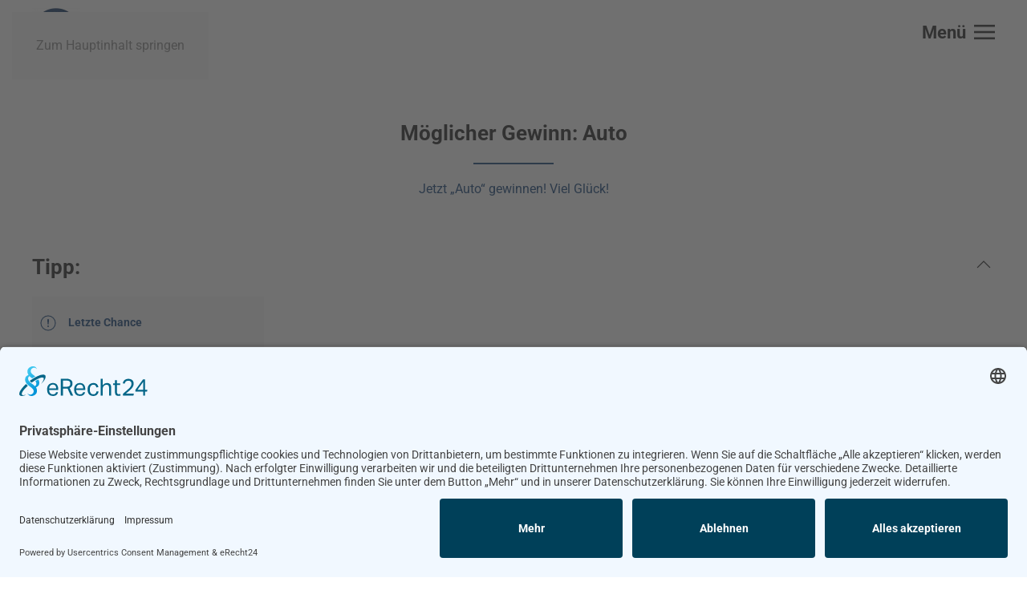

--- FILE ---
content_type: text/html; charset=UTF-8
request_url: https://gewinnspiellink.ch/gewinne/auto/
body_size: 10408
content:
<!DOCTYPE html>
<html lang="de" prefix="og: https://ogp.me/ns#">
<head>
<meta charset="UTF-8">
<meta name="viewport" content="width=device-width, initial-scale=1">
<link rel="icon" href="/wp-content/uploads/2023/03/favicon-96x96-1.png" sizes="any">
<link rel="apple-touch-icon" href="/wp-content/uploads/2023/03/apple-icon-180x180-1.png">
<!-- Suchmaschinen-Optimierung durch Rank Math PRO - https://rankmath.com/ -->
<title>Auto Archives - Gewinnspiele Schweiz</title>
<meta name="description" content="Auto gewinnen"/>
<meta name="robots" content="follow, index, max-snippet:-1, max-video-preview:-1, max-image-preview:large"/>
<link rel="canonical" href="https://gewinnspiellink.ch/gewinne/auto/" />
<meta property="og:locale" content="de_DE" />
<meta property="og:type" content="article" />
<meta property="og:title" content="Auto Archives - Gewinnspiele Schweiz" />
<meta property="og:description" content="Auto gewinnen" />
<meta property="og:url" content="https://gewinnspiellink.ch/gewinne/auto/" />
<meta property="og:site_name" content="GewinnspielLink Schweiz" />
<meta property="article:publisher" content="https://www.facebook.com/gewinnspielelink.ch/" />
<meta property="fb:app_id" content="1463495837525044" />
<meta property="og:image" content="https://gewinnspiellink.ch/wp-content/uploads/2024/06/gewinnspiele_schweiz-1024x512.png" />
<meta property="og:image:secure_url" content="https://gewinnspiellink.ch/wp-content/uploads/2024/06/gewinnspiele_schweiz-1024x512.png" />
<meta property="og:image:width" content="1024" />
<meta property="og:image:height" content="512" />
<meta property="og:image:alt" content="Gewinnspiele Schweiz" />
<meta property="og:image:type" content="image/png" />
<meta name="twitter:card" content="summary_large_image" />
<meta name="twitter:title" content="Auto Archives - Gewinnspiele Schweiz" />
<meta name="twitter:description" content="Auto gewinnen" />
<meta name="twitter:site" content="@GewinnspieleLCH" />
<meta name="twitter:image" content="https://gewinnspiellink.ch/wp-content/uploads/2024/06/gewinnspiele_schweiz-1024x512.png" />
<script type="application/ld+json" class="rank-math-schema-pro">{"@context":"https://schema.org","@graph":[{"@type":"Organization","@id":"https://gewinnspiellink.ch/#organization","name":"GewinnspielLink Schweiz","url":"https://gewinnspiellink.ch","sameAs":["https://www.facebook.com/gewinnspielelink.ch/","https://twitter.com/GewinnspieleLCH"],"email":"info@gewinnspiellink.ch","logo":{"@type":"ImageObject","@id":"https://gewinnspiellink.ch/#logo","url":"https://gewinnspiellink.ch/wp-content/uploads/2023/03/cropped-CH_1024_transparent.png","contentUrl":"https://gewinnspiellink.ch/wp-content/uploads/2023/03/cropped-CH_1024_transparent.png","caption":"GewinnspielLink Schweiz","inLanguage":"de","width":"512","height":"512"},"contactPoint":[{"@type":"ContactPoint","telephone":"+43-680-2153464","contactType":"customer support"}],"description":"Gewinnspiele Schweiz | Aktuelle Gewinnspiele, Wettbewerbe und Verlosungen zum Mitmachen."},{"@type":"WebSite","@id":"https://gewinnspiellink.ch/#website","url":"https://gewinnspiellink.ch","name":"GewinnspielLink Schweiz","alternateName":"Gewinnspiele Schweiz","publisher":{"@id":"https://gewinnspiellink.ch/#organization"},"inLanguage":"de"},{"@type":"CollectionPage","@id":"https://gewinnspiellink.ch/gewinne/auto/#webpage","url":"https://gewinnspiellink.ch/gewinne/auto/","name":"Auto Archives - Gewinnspiele Schweiz","isPartOf":{"@id":"https://gewinnspiellink.ch/#website"},"inLanguage":"de"}]}</script>
<!-- /Rank Math WordPress SEO Plugin -->
<!-- <link rel='stylesheet' id='wp-block-library-css' href='https://gewinnspiellink.ch/wp-includes/css/dist/block-library/style.min.css?ver=43086241322110024ee329cd90d7af39' media='all' /> -->
<link rel="stylesheet" type="text/css" href="//gewinnspiellink.ch/wp-content/cache/wpfc-minified/14sjq01k/fup3d.css" media="all"/>
<style id='classic-theme-styles-inline-css'>
/*! This file is auto-generated */
.wp-block-button__link{color:#fff;background-color:#32373c;border-radius:9999px;box-shadow:none;text-decoration:none;padding:calc(.667em + 2px) calc(1.333em + 2px);font-size:1.125em}.wp-block-file__button{background:#32373c;color:#fff;text-decoration:none}
</style>
<style id='global-styles-inline-css'>
:root{--wp--preset--aspect-ratio--square: 1;--wp--preset--aspect-ratio--4-3: 4/3;--wp--preset--aspect-ratio--3-4: 3/4;--wp--preset--aspect-ratio--3-2: 3/2;--wp--preset--aspect-ratio--2-3: 2/3;--wp--preset--aspect-ratio--16-9: 16/9;--wp--preset--aspect-ratio--9-16: 9/16;--wp--preset--color--black: #000000;--wp--preset--color--cyan-bluish-gray: #abb8c3;--wp--preset--color--white: #ffffff;--wp--preset--color--pale-pink: #f78da7;--wp--preset--color--vivid-red: #cf2e2e;--wp--preset--color--luminous-vivid-orange: #ff6900;--wp--preset--color--luminous-vivid-amber: #fcb900;--wp--preset--color--light-green-cyan: #7bdcb5;--wp--preset--color--vivid-green-cyan: #00d084;--wp--preset--color--pale-cyan-blue: #8ed1fc;--wp--preset--color--vivid-cyan-blue: #0693e3;--wp--preset--color--vivid-purple: #9b51e0;--wp--preset--gradient--vivid-cyan-blue-to-vivid-purple: linear-gradient(135deg,rgba(6,147,227,1) 0%,rgb(155,81,224) 100%);--wp--preset--gradient--light-green-cyan-to-vivid-green-cyan: linear-gradient(135deg,rgb(122,220,180) 0%,rgb(0,208,130) 100%);--wp--preset--gradient--luminous-vivid-amber-to-luminous-vivid-orange: linear-gradient(135deg,rgba(252,185,0,1) 0%,rgba(255,105,0,1) 100%);--wp--preset--gradient--luminous-vivid-orange-to-vivid-red: linear-gradient(135deg,rgba(255,105,0,1) 0%,rgb(207,46,46) 100%);--wp--preset--gradient--very-light-gray-to-cyan-bluish-gray: linear-gradient(135deg,rgb(238,238,238) 0%,rgb(169,184,195) 100%);--wp--preset--gradient--cool-to-warm-spectrum: linear-gradient(135deg,rgb(74,234,220) 0%,rgb(151,120,209) 20%,rgb(207,42,186) 40%,rgb(238,44,130) 60%,rgb(251,105,98) 80%,rgb(254,248,76) 100%);--wp--preset--gradient--blush-light-purple: linear-gradient(135deg,rgb(255,206,236) 0%,rgb(152,150,240) 100%);--wp--preset--gradient--blush-bordeaux: linear-gradient(135deg,rgb(254,205,165) 0%,rgb(254,45,45) 50%,rgb(107,0,62) 100%);--wp--preset--gradient--luminous-dusk: linear-gradient(135deg,rgb(255,203,112) 0%,rgb(199,81,192) 50%,rgb(65,88,208) 100%);--wp--preset--gradient--pale-ocean: linear-gradient(135deg,rgb(255,245,203) 0%,rgb(182,227,212) 50%,rgb(51,167,181) 100%);--wp--preset--gradient--electric-grass: linear-gradient(135deg,rgb(202,248,128) 0%,rgb(113,206,126) 100%);--wp--preset--gradient--midnight: linear-gradient(135deg,rgb(2,3,129) 0%,rgb(40,116,252) 100%);--wp--preset--font-size--small: 13px;--wp--preset--font-size--medium: 20px;--wp--preset--font-size--large: 36px;--wp--preset--font-size--x-large: 42px;--wp--preset--spacing--20: 0.44rem;--wp--preset--spacing--30: 0.67rem;--wp--preset--spacing--40: 1rem;--wp--preset--spacing--50: 1.5rem;--wp--preset--spacing--60: 2.25rem;--wp--preset--spacing--70: 3.38rem;--wp--preset--spacing--80: 5.06rem;--wp--preset--shadow--natural: 6px 6px 9px rgba(0, 0, 0, 0.2);--wp--preset--shadow--deep: 12px 12px 50px rgba(0, 0, 0, 0.4);--wp--preset--shadow--sharp: 6px 6px 0px rgba(0, 0, 0, 0.2);--wp--preset--shadow--outlined: 6px 6px 0px -3px rgba(255, 255, 255, 1), 6px 6px rgba(0, 0, 0, 1);--wp--preset--shadow--crisp: 6px 6px 0px rgba(0, 0, 0, 1);}:where(.is-layout-flex){gap: 0.5em;}:where(.is-layout-grid){gap: 0.5em;}body .is-layout-flex{display: flex;}.is-layout-flex{flex-wrap: wrap;align-items: center;}.is-layout-flex > :is(*, div){margin: 0;}body .is-layout-grid{display: grid;}.is-layout-grid > :is(*, div){margin: 0;}:where(.wp-block-columns.is-layout-flex){gap: 2em;}:where(.wp-block-columns.is-layout-grid){gap: 2em;}:where(.wp-block-post-template.is-layout-flex){gap: 1.25em;}:where(.wp-block-post-template.is-layout-grid){gap: 1.25em;}.has-black-color{color: var(--wp--preset--color--black) !important;}.has-cyan-bluish-gray-color{color: var(--wp--preset--color--cyan-bluish-gray) !important;}.has-white-color{color: var(--wp--preset--color--white) !important;}.has-pale-pink-color{color: var(--wp--preset--color--pale-pink) !important;}.has-vivid-red-color{color: var(--wp--preset--color--vivid-red) !important;}.has-luminous-vivid-orange-color{color: var(--wp--preset--color--luminous-vivid-orange) !important;}.has-luminous-vivid-amber-color{color: var(--wp--preset--color--luminous-vivid-amber) !important;}.has-light-green-cyan-color{color: var(--wp--preset--color--light-green-cyan) !important;}.has-vivid-green-cyan-color{color: var(--wp--preset--color--vivid-green-cyan) !important;}.has-pale-cyan-blue-color{color: var(--wp--preset--color--pale-cyan-blue) !important;}.has-vivid-cyan-blue-color{color: var(--wp--preset--color--vivid-cyan-blue) !important;}.has-vivid-purple-color{color: var(--wp--preset--color--vivid-purple) !important;}.has-black-background-color{background-color: var(--wp--preset--color--black) !important;}.has-cyan-bluish-gray-background-color{background-color: var(--wp--preset--color--cyan-bluish-gray) !important;}.has-white-background-color{background-color: var(--wp--preset--color--white) !important;}.has-pale-pink-background-color{background-color: var(--wp--preset--color--pale-pink) !important;}.has-vivid-red-background-color{background-color: var(--wp--preset--color--vivid-red) !important;}.has-luminous-vivid-orange-background-color{background-color: var(--wp--preset--color--luminous-vivid-orange) !important;}.has-luminous-vivid-amber-background-color{background-color: var(--wp--preset--color--luminous-vivid-amber) !important;}.has-light-green-cyan-background-color{background-color: var(--wp--preset--color--light-green-cyan) !important;}.has-vivid-green-cyan-background-color{background-color: var(--wp--preset--color--vivid-green-cyan) !important;}.has-pale-cyan-blue-background-color{background-color: var(--wp--preset--color--pale-cyan-blue) !important;}.has-vivid-cyan-blue-background-color{background-color: var(--wp--preset--color--vivid-cyan-blue) !important;}.has-vivid-purple-background-color{background-color: var(--wp--preset--color--vivid-purple) !important;}.has-black-border-color{border-color: var(--wp--preset--color--black) !important;}.has-cyan-bluish-gray-border-color{border-color: var(--wp--preset--color--cyan-bluish-gray) !important;}.has-white-border-color{border-color: var(--wp--preset--color--white) !important;}.has-pale-pink-border-color{border-color: var(--wp--preset--color--pale-pink) !important;}.has-vivid-red-border-color{border-color: var(--wp--preset--color--vivid-red) !important;}.has-luminous-vivid-orange-border-color{border-color: var(--wp--preset--color--luminous-vivid-orange) !important;}.has-luminous-vivid-amber-border-color{border-color: var(--wp--preset--color--luminous-vivid-amber) !important;}.has-light-green-cyan-border-color{border-color: var(--wp--preset--color--light-green-cyan) !important;}.has-vivid-green-cyan-border-color{border-color: var(--wp--preset--color--vivid-green-cyan) !important;}.has-pale-cyan-blue-border-color{border-color: var(--wp--preset--color--pale-cyan-blue) !important;}.has-vivid-cyan-blue-border-color{border-color: var(--wp--preset--color--vivid-cyan-blue) !important;}.has-vivid-purple-border-color{border-color: var(--wp--preset--color--vivid-purple) !important;}.has-vivid-cyan-blue-to-vivid-purple-gradient-background{background: var(--wp--preset--gradient--vivid-cyan-blue-to-vivid-purple) !important;}.has-light-green-cyan-to-vivid-green-cyan-gradient-background{background: var(--wp--preset--gradient--light-green-cyan-to-vivid-green-cyan) !important;}.has-luminous-vivid-amber-to-luminous-vivid-orange-gradient-background{background: var(--wp--preset--gradient--luminous-vivid-amber-to-luminous-vivid-orange) !important;}.has-luminous-vivid-orange-to-vivid-red-gradient-background{background: var(--wp--preset--gradient--luminous-vivid-orange-to-vivid-red) !important;}.has-very-light-gray-to-cyan-bluish-gray-gradient-background{background: var(--wp--preset--gradient--very-light-gray-to-cyan-bluish-gray) !important;}.has-cool-to-warm-spectrum-gradient-background{background: var(--wp--preset--gradient--cool-to-warm-spectrum) !important;}.has-blush-light-purple-gradient-background{background: var(--wp--preset--gradient--blush-light-purple) !important;}.has-blush-bordeaux-gradient-background{background: var(--wp--preset--gradient--blush-bordeaux) !important;}.has-luminous-dusk-gradient-background{background: var(--wp--preset--gradient--luminous-dusk) !important;}.has-pale-ocean-gradient-background{background: var(--wp--preset--gradient--pale-ocean) !important;}.has-electric-grass-gradient-background{background: var(--wp--preset--gradient--electric-grass) !important;}.has-midnight-gradient-background{background: var(--wp--preset--gradient--midnight) !important;}.has-small-font-size{font-size: var(--wp--preset--font-size--small) !important;}.has-medium-font-size{font-size: var(--wp--preset--font-size--medium) !important;}.has-large-font-size{font-size: var(--wp--preset--font-size--large) !important;}.has-x-large-font-size{font-size: var(--wp--preset--font-size--x-large) !important;}
:where(.wp-block-post-template.is-layout-flex){gap: 1.25em;}:where(.wp-block-post-template.is-layout-grid){gap: 1.25em;}
:where(.wp-block-columns.is-layout-flex){gap: 2em;}:where(.wp-block-columns.is-layout-grid){gap: 2em;}
:root :where(.wp-block-pullquote){font-size: 1.5em;line-height: 1.6;}
</style>
<!-- <link rel='stylesheet' id='authors-list-css-css' href='https://gewinnspiellink.ch/wp-content/plugins/authors-list/backend/assets/css/front.css?ver=2.0.6.1' media='all' /> -->
<!-- <link rel='stylesheet' id='jquery-ui-css-css' href='https://gewinnspiellink.ch/wp-content/plugins/authors-list/backend/assets/css/jquery-ui.css?ver=2.0.6.1' media='all' /> -->
<!-- <link rel='stylesheet' id='usp-css' href='https://gewinnspiellink.ch/wp-content/plugins/usp-pro/css/usp-pro.css?ver=4.6' media='all' /> -->
<!-- <link href="https://gewinnspiellink.ch/wp-content/themes/yootheme/css/theme.1.css?ver=1762943592" rel="stylesheet"> -->
<link rel="stylesheet" type="text/css" href="//gewinnspiellink.ch/wp-content/cache/wpfc-minified/mmou475o/fup3d.css" media="all"/>
<script src="https://gewinnspiellink.ch/wp-includes/js/jquery/jquery.min.js?ver=3.7.1" id="jquery-core-js"></script>
<script src="https://gewinnspiellink.ch/wp-includes/js/jquery/jquery-migrate.min.js?ver=3.4.1" id="jquery-migrate-js"></script>
<script id="usp-js-before">
usp_pro_submit_button = 1; usp_pro_success_form = 0;
</script>
<script src="https://gewinnspiellink.ch/wp-content/plugins/usp-pro/js/usp-pro.js?ver=4.6" id="usp-js"></script>
<script src="https://gewinnspiellink.ch/wp-content/plugins/usp-pro/js/parsley.min.js?ver=4.6" id="parsley-js"></script>
<link rel="https://api.w.org/" href="https://gewinnspiellink.ch/wp-json/" /><link rel="alternate" title="JSON" type="application/json" href="https://gewinnspiellink.ch/wp-json/wp/v2/gewinne/66" /><link rel="EditURI" type="application/rsd+xml" title="RSD" href="https://gewinnspiellink.ch/xmlrpc.php?rsd" />
<!-- HFCM by 99 Robots - Snippet # 1: Datenschutz und Google -->
<!-- Datenschutz und Google -->
<link rel="preconnect" href="//app.eu.usercentrics.eu">
<link rel="preconnect" href="//api.eu.usercentrics.eu">
<link rel="preconnect" href="//sdp.eu.usercentrics.eu">
<link rel="preload" href="//app.eu.usercentrics.eu/browser-ui/latest/loader.js" as="script">
<link rel="preload" href="//sdp.eu.usercentrics.eu/latest/uc-block.bundle.js" as="script">
<script id="usercentrics-cmp" async data-eu-mode="true" data-settings-id="HnG-LmusV" src="https://app.eu.usercentrics.eu/browser-ui/latest/loader.js"></script>
<script type="application/javascript" src="https://sdp.eu.usercentrics.eu/latest/uc-block.bundle.js"></script>
<script type="text/plain" data-usercentrics="Google Adsense" async src="https://pagead2.googlesyndication.com/pagead/js/adsbygoogle.js?client=ca-pub-0340047833824931"
crossorigin="anonymous"></script>
<!-- / Datenschutz -->
<!-- /end HFCM by 99 Robots -->
<!-- HFCM by 99 Robots - Snippet # 2: GewinnspielLink Icon -->
<!-- GewinnspielLink Icon -->
<link rel="apple-touch-icon" sizes="57x57" href="/apple-icon-57x57.png">
<link rel="apple-touch-icon" sizes="60x60" href="/apple-icon-60x60.png">
<link rel="apple-touch-icon" sizes="72x72" href="/apple-icon-72x72.png">
<link rel="apple-touch-icon" sizes="76x76" href="/apple-icon-76x76.png">
<link rel="apple-touch-icon" sizes="114x114" href="/apple-icon-114x114.png">
<link rel="apple-touch-icon" sizes="120x120" href="/apple-icon-120x120.png">
<link rel="apple-touch-icon" sizes="144x144" href="/apple-icon-144x144.png">
<link rel="apple-touch-icon" sizes="152x152" href="/apple-icon-152x152.png">
<link rel="apple-touch-icon" sizes="180x180" href="/apple-icon-180x180.png">
<link rel="icon" type="image/png" sizes="192x192"  href="/android-icon-192x192.png">
<link rel="icon" type="image/png" sizes="32x32" href="/favicon-32x32.png">
<link rel="icon" type="image/png" sizes="96x96" href="/favicon-96x96.png">
<link rel="icon" type="image/png" sizes="16x16" href="/favicon-16x16.png">
<link rel="manifest" href="/manifest.json">
<meta name="msapplication-TileColor" content="#ffffff">
<meta name="msapplication-TileImage" content="/ms-icon-144x144.png">
<meta name="theme-color" content="#ffffff">
<!-- / GewinnspielLink Icon -->
<!-- /end HFCM by 99 Robots -->
<script src="https://gewinnspiellink.ch/wp-content/themes/yootheme/vendor/assets/uikit/dist/js/uikit.min.js?ver=4.5.32"></script>
<script src="https://gewinnspiellink.ch/wp-content/themes/yootheme/vendor/assets/uikit/dist/js/uikit-icons.min.js?ver=4.5.32"></script>
<script src="https://gewinnspiellink.ch/wp-content/themes/yootheme/js/theme.js?ver=4.5.32"></script>
<script>window.yootheme ||= {}; var $theme = yootheme.theme = {"i18n":{"close":{"label":"Schlie\u00dfen","0":"yootheme"},"totop":{"label":"Back to top","0":"yootheme"},"marker":{"label":"Open","0":"yootheme"},"navbarToggleIcon":{"label":"Men\u00fc \u00f6ffnen","0":"yootheme"},"paginationPrevious":{"label":"Vorherige Seite","0":"yootheme"},"paginationNext":{"label":"N\u00e4chste Seite","0":"yootheme"},"searchIcon":{"toggle":"Open Search","submit":"Suche starten"},"slider":{"next":"N\u00e4chstes Bild","previous":"Vorheriges Bild","slideX":"Bild %s","slideLabel":"%s von %s"},"slideshow":{"next":"N\u00e4chstes Bild","previous":"Vorheriges Bild","slideX":"Bild %s","slideLabel":"%s von %s"},"lightboxPanel":{"next":"N\u00e4chstes Bild","previous":"Vorheriges Bild","slideLabel":"%s von %s","close":"Schlie\u00dfen"}}};</script>
<link rel="icon" href="https://gewinnspiellink.ch/wp-content/uploads/2023/03/cropped-CH_1024_transparent-32x32.png" sizes="32x32" />
<link rel="icon" href="https://gewinnspiellink.ch/wp-content/uploads/2023/03/cropped-CH_1024_transparent-192x192.png" sizes="192x192" />
<link rel="apple-touch-icon" href="https://gewinnspiellink.ch/wp-content/uploads/2023/03/cropped-CH_1024_transparent-180x180.png" />
<meta name="msapplication-TileImage" content="https://gewinnspiellink.ch/wp-content/uploads/2023/03/cropped-CH_1024_transparent-270x270.png" />
<style id="wp-custom-css">
.tm-header-mobile .uk-sticky-fixed {
top: 0 !important;
}
.tm-header-mobile .uk-logo {
max-width: 180px;
}		</style>
</head>
<body class="archive tax-gewinne term-auto term-66 wp-theme-yootheme wp-child-theme-yootheme-commune ">
<div class="uk-hidden-visually uk-notification uk-notification-top-left uk-width-auto">
<div class="uk-notification-message">
<a href="#tm-main" class="uk-link-reset">Zum Hauptinhalt springen</a>
</div>
</div>
<div class="tm-page-container uk-clearfix">
<div class="tm-page">
<header class="tm-header-mobile uk-hidden@m">
<div class="uk-navbar-container">
<div class="uk-container uk-container-expand">
<nav class="uk-navbar" uk-navbar="{&quot;align&quot;:&quot;left&quot;,&quot;container&quot;:&quot;.tm-header-mobile&quot;,&quot;boundary&quot;:&quot;.tm-header-mobile .uk-navbar-container&quot;}">
<div class="uk-navbar-left ">
<a href="https://gewinnspiellink.ch/" aria-label="Zurück zur Startseite" class="uk-logo uk-navbar-item">
<picture>
<source type="image/webp" srcset="/wp-content/themes/yootheme/cache/47/CH_1024_klee_transparent-474d0a20.webp 60w, /wp-content/themes/yootheme/cache/f8/CH_1024_klee_transparent-f8e48611.webp 120w" sizes="(min-width: 60px) 60px">
<img alt="Gewinnspielespiele Schweiz" loading="eager" src="/wp-content/themes/yootheme/cache/c9/CH_1024_klee_transparent-c9e5629b.png" width="60" height="60">
</picture></a>                        
</div>
<div class="uk-navbar-right">
<a uk-toggle href="#tm-dialog-mobile" class="uk-navbar-toggle uk-navbar-toggle-animate">
<div uk-navbar-toggle-icon></div>
</a>                        
</div>
</nav>
</div>
</div>
<div id="tm-dialog-mobile" class="uk-dropbar uk-dropbar-top" uk-drop="{&quot;clsDrop&quot;:&quot;uk-dropbar&quot;,&quot;flip&quot;:&quot;false&quot;,&quot;container&quot;:&quot;.tm-header-mobile&quot;,&quot;target-y&quot;:&quot;.tm-header-mobile .uk-navbar-container&quot;,&quot;mode&quot;:&quot;click&quot;,&quot;target-x&quot;:&quot;.tm-header-mobile .uk-navbar-container&quot;,&quot;stretch&quot;:true,&quot;pos&quot;:&quot;bottom-left&quot;,&quot;bgScroll&quot;:&quot;false&quot;,&quot;animation&quot;:&quot;reveal-top&quot;,&quot;animateOut&quot;:true,&quot;duration&quot;:300,&quot;toggle&quot;:&quot;false&quot;}">
<div class="tm-height-min-1-1 uk-flex uk-flex-column">
<div class="uk-margin-auto-bottom">
<div class="uk-grid uk-child-width-1-1" uk-grid>    <div>
<div class="uk-panel widget widget_nav_menu" id="nav_menu-3">
<ul class="uk-nav uk-nav-primary uk-nav- uk-nav-divider uk-nav-accordion" uk-nav="targets: &gt; .js-accordion" uk-scrollspy-nav="closest: li; scroll: true;">
<li class="menu-item menu-item-type-post_type menu-item-object-page menu-item-home"><a href="https://gewinnspiellink.ch/" title="Gewinnspiele Schweiz">Gewinnspiele Schweiz</a></li>
<li class="menu-item menu-item-type-custom menu-item-object-custom menu-item-has-children js-accordion uk-parent"><a href>Gewinnspiele <span uk-nav-parent-icon></span></a>
<ul class="uk-nav-sub">
<li class="menu-item menu-item-type-taxonomy menu-item-object-category"><a href="https://gewinnspiellink.ch/aktive-gewinnspiele/">Aktive Gewinnspiele</a></li>
<li class="menu-item menu-item-type-post_type menu-item-object-page"><a href="https://gewinnspiellink.ch/letzte-chance/">Letzte Chance <span class="mr-red-badge">Rasch mitmachen</span></a></li>
<li class="menu-item menu-item-type-taxonomy menu-item-object-category"><a href="https://gewinnspiellink.ch/beendete-gewinnspiele/">Beendete Gewinnspiele</a></li></ul></li>
<li class="menu-item menu-item-type-custom menu-item-object-custom menu-item-has-children js-accordion uk-parent"><a href>Gewinnspiel-Art <span uk-nav-parent-icon></span></a>
<ul class="uk-nav-sub">
<li class="menu-item menu-item-type-taxonomy menu-item-object-category"><a href="https://gewinnspiellink.ch/homepage-gewinnspiele/">Homepage-Gewinnspiele <span class="mr-blue-badge">TOP</span></a></li>
<li class="menu-item menu-item-type-taxonomy menu-item-object-category"><a href="https://gewinnspiellink.ch/facebook-gewinnspiele/">Facebook-Gewinnspiele</a></li>
<li class="menu-item menu-item-type-taxonomy menu-item-object-category"><a href="https://gewinnspiellink.ch/instagram-gewinnspiele/">Instagram-Gewinnspiele</a></li>
<li class="menu-item menu-item-type-taxonomy menu-item-object-category"><a href="https://gewinnspiellink.ch/pinterest-gewinnspiele/">Pinterest-Gewinnspiele</a></li>
<li class="menu-item menu-item-type-taxonomy menu-item-object-category"><a href="https://gewinnspiellink.ch/youtube-gewinnspiele/">YouTube-Gewinnspiele</a></li>
<li class="menu-item menu-item-type-taxonomy menu-item-object-category"><a href="https://gewinnspiellink.ch/newsletter-gewinnspiele/">Newsletter-Gewinnspiele</a></li>
<li class="menu-item menu-item-type-taxonomy menu-item-object-category"><a href="https://gewinnspiellink.ch/postkarten-gewinnspiele/">Postkarten-Gewinnspiele</a></li>
<li class="menu-item menu-item-type-post_type menu-item-object-page"><a href="https://gewinnspiellink.ch/gewinnspiel-art/" title="Alle Gewinnspiel-Arten anzeigen">Alle Gewinnspiel-Arten anzeigen</a></li></ul></li>
<li class="menu-item menu-item-type-custom menu-item-object-custom menu-item-has-children js-accordion uk-parent"><a href>Gewinnspiel-Thema <span uk-nav-parent-icon></span></a>
<ul class="uk-nav-sub">
<li class="menu-item menu-item-type-taxonomy menu-item-object-gewinnspiel-thema"><a href="https://gewinnspiellink.ch/gewinnspiel-thema/valentinstags-gewinnspiele/">Valentinstags-Gewinnspiele</a></li>
<li class="menu-item menu-item-type-taxonomy menu-item-object-gewinnspiel-thema"><a href="https://gewinnspiellink.ch/gewinnspiel-thema/fruehlings-gewinnspiele/">Frühlings-Gewinnspiele</a></li>
<li class="menu-item menu-item-type-taxonomy menu-item-object-gewinnspiel-thema"><a href="https://gewinnspiellink.ch/gewinnspiel-thema/oster-gewinnspiele/">Oster-Gewinnspiele  <span class="mr-red-badge">NEU</span></a></li>
<li class="menu-item menu-item-type-taxonomy menu-item-object-gewinnspiel-thema"><a href="https://gewinnspiellink.ch/gewinnspiel-thema/muttertags-gewinnspiele/">Muttertags-Gewinnspiele</a></li>
<li class="menu-item menu-item-type-taxonomy menu-item-object-gewinnspiel-thema"><a href="https://gewinnspiellink.ch/gewinnspiel-thema/fussball-gewinnspiele/">Fußball-Gewinnspiele</a></li>
<li class="menu-item menu-item-type-taxonomy menu-item-object-gewinnspiel-thema"><a href="https://gewinnspiellink.ch/gewinnspiel-thema/halloween-gewinnspiele/">Halloween-Gewinnspiele</a></li>
<li class="menu-item menu-item-type-taxonomy menu-item-object-gewinnspiel-thema"><a href="https://gewinnspiellink.ch/gewinnspiel-thema/adventskalender-gewinnspiele/">Adventskalender-Gewinnspiele</a></li>
<li class="menu-item menu-item-type-taxonomy menu-item-object-gewinnspiel-thema"><a href="https://gewinnspiellink.ch/gewinnspiel-thema/weihnachts-gewinnspiele/">Weihnachts-Gewinnspiele</a></li>
<li class="menu-item menu-item-type-post_type menu-item-object-page"><a href="https://gewinnspiellink.ch/gewinnspiel-thema/" title="Alle Gewinnspiel-Themen anzeigen">Alle Gewinnspiel-Themen anzeigen</a></li></ul></li>
<li class="menu-item menu-item-type-custom menu-item-object-custom menu-item-has-children js-accordion uk-parent"><a href>Gewinnspiel-Veranstalter <span class="mr-blue-badge">DEMNÄCHST</span> <span uk-nav-parent-icon></span></a>
<ul class="uk-nav-sub">
<li class="menu-item menu-item-type-post_type menu-item-object-page"><a href="https://gewinnspiellink.ch/veranstalter/" title="Alle Gewinnspiel-Veranstalter zeigen">Alle Gewinnspiel-Veranstalter zeigen</a></li></ul></li>
<li class="menu-item menu-item-type-custom menu-item-object-custom menu-item-has-children js-accordion uk-parent"><a href>Mögliche Gewinne <span uk-nav-parent-icon></span></a>
<ul class="uk-nav-sub">
<li class="menu-item menu-item-type-post_type menu-item-object-page"><a href="https://gewinnspiellink.ch/auto-gewinnspiele/">Auto Gewinnspiele</a></li>
<li class="menu-item menu-item-type-post_type menu-item-object-page"><a href="https://gewinnspiellink.ch/bargeld-gewinnspiele/">Bargeld Gewinnspiele</a></li>
<li class="menu-item menu-item-type-post_type menu-item-object-page"><a href="https://gewinnspiellink.ch/gutschein-gewinnspiele/">Gutschein Gewinnspiele</a></li>
<li class="menu-item menu-item-type-post_type menu-item-object-page"><a href="https://gewinnspiellink.ch/haus-gewinnspiele/">Haus Gewinnspiele</a></li>
<li class="menu-item menu-item-type-post_type menu-item-object-page"><a href="https://gewinnspiellink.ch/reise-gewinnspiele/">Reise Gewinnspiele</a></li>
<li class="menu-item menu-item-type-post_type menu-item-object-page"><a href="https://gewinnspiellink.ch/schmuck-gewinnspiele/">Schmuck Gewinnspiele</a></li>
<li class="menu-item menu-item-type-post_type menu-item-object-page"><a href="https://gewinnspiellink.ch/technik-gewinnspiele/">Technik Gewinnspiele</a></li>
<li class="menu-item menu-item-type-post_type menu-item-object-page"><a href="https://gewinnspiellink.ch/gewinne/" title="Alle möglichen Gewinne zeigen">Alle möglichen Gewinne zeigen</a></li></ul></li>
<li class="menu-item menu-item-type-custom menu-item-object-custom menu-item-has-children js-accordion uk-parent"><a href>Info & FAQ <span uk-nav-parent-icon></span></a>
<ul class="uk-nav-sub">
<li class="menu-item menu-item-type-post_type menu-item-object-page"><a href="https://gewinnspiellink.ch/impressum/">Impressum</a></li>
<li class="menu-item menu-item-type-post_type menu-item-object-page menu-item-privacy-policy"><a href="https://gewinnspiellink.ch/datenschutz/">Datenschutz</a></li>
<li class="menu-item menu-item-type-post_type menu-item-object-page"><a href="https://gewinnspiellink.ch/agb/">AGB</a></li>
<li class="menu-item menu-item-type-post_type menu-item-object-page"><a href="https://gewinnspiellink.ch/faq/">FAQ</a></li>
<li class="menu-item menu-item-type-post_type menu-item-object-page"><a href="https://gewinnspiellink.ch/sitemap/">Sitemap</a></li></ul></li></ul>
</div>
</div>    <div>
<div class="uk-panel widget widget_nav_menu" id="nav_menu-2">
<ul class="uk-nav uk-nav-default" uk-scrollspy-nav="closest: li; scroll: true;">
<li class="menu-item menu-item-type-custom menu-item-object-custom uk-nav-header">Registrierung nur für Redakteure</li>
<li class="menu-item menu-item-type-custom menu-item-object-custom"><a href="https://gewinnspiellink.ch/wp-login.php" title="Dein Benutzerkonto verwalten">ANMELDEN </a></li></ul>
</div>
</div>    <div>
<div class="uk-panel widget widget_custom_html" id="custom_html-2">
<div class="textwidget custom-html-widget"><center><p>
<a href="/impressum" class="uk-button uk-button-primary uk-width-4-5">Impressum - Kontakt</a>
</p></center>
<div class="uk-grid-small uk-child-width-auto uk-flex-middle uk-flex-center" uk-grid>
<div>
<a class="uk-text-emphasis" href="tel:+436802153464"><span uk-icon="icon: phone; ratio: 1.4">+ 43 680 2153464 </span></a>
</div>
</div>
<div class="uk-grid-small uk-child-width-auto uk-flex-middle uk-flex-center" uk-grid>
<div>
<a class="uk-text-emphasis" href="mailto:info@gewinnspiellink.ch"><span uk-icon="icon: mail; ratio: 1.4">info@gewinnspiellink.ch </span></a>
</div>
</div><br>
<center><p class="uk-text-meta">© <script> document.currentScript.insertAdjacentHTML('afterend', '<time datetime="' + new Date().toJSON() + '">' + new Intl.DateTimeFormat(document.documentElement.lang, {year: 'numeric'}).format() + '</time>'); </script> Alle Rechte vorbehalten.<br class="uk-hidden@s"> <a href="https://gewinnspiellink.ch/">Gewinnspiellink.ch</a></p></center></div>
</div>
</div></div>            </div>
</div>
</div>
</header>
<header class="tm-header uk-visible@m">
<div uk-sticky media="@m" show-on-up animation="uk-animation-slide-top" cls-active="uk-navbar-sticky" sel-target=".uk-navbar-container">
<div class="uk-navbar-container uk-navbar-primary">
<div class="uk-container uk-container-large">
<nav class="uk-navbar" uk-navbar="{&quot;align&quot;:&quot;left&quot;,&quot;container&quot;:&quot;.tm-header &gt; [uk-sticky]&quot;,&quot;boundary&quot;:&quot;.tm-header .uk-navbar-container&quot;}">
<div class="uk-navbar-left ">
<a href="https://gewinnspiellink.ch/" aria-label="Zurück zur Startseite" class="uk-logo uk-navbar-item">
<picture>
<source type="image/webp" srcset="/wp-content/themes/yootheme/cache/47/CH_1024_klee_transparent-474d0a20.webp 60w, /wp-content/themes/yootheme/cache/f8/CH_1024_klee_transparent-f8e48611.webp 120w" sizes="(min-width: 60px) 60px">
<img alt="Gewinnspielespiele Schweiz" loading="eager" src="/wp-content/themes/yootheme/cache/c9/CH_1024_klee_transparent-c9e5629b.png" width="60" height="60">
</picture></a>                        
</div>
<div class="uk-navbar-right">
<a uk-toggle href="#tm-dialog" class="uk-navbar-toggle uk-navbar-toggle-animate">
<span class="uk-margin-small-right uk-text-middle">Menü</span>
<div uk-navbar-toggle-icon></div>
</a>                        
</div>
</nav>
</div>
</div>
</div>
<div id="tm-dialog" class="uk-dropbar uk-dropbar-large uk-dropbar-top" uk-drop="{&quot;clsDrop&quot;:&quot;uk-dropbar&quot;,&quot;flip&quot;:&quot;false&quot;,&quot;container&quot;:&quot;.tm-header &gt; [uk-sticky]&quot;,&quot;target-y&quot;:&quot;.tm-header .uk-navbar-container&quot;,&quot;mode&quot;:&quot;click&quot;,&quot;target-x&quot;:&quot;.tm-header .uk-navbar-container&quot;,&quot;boundary-x&quot;:&quot;.tm-header .uk-navbar-container&quot;,&quot;stretch&quot;:true,&quot;pos&quot;:&quot;bottom-left&quot;,&quot;bgScroll&quot;:&quot;false&quot;,&quot;animateOut&quot;:true,&quot;duration&quot;:300,&quot;toggle&quot;:&quot;false&quot;}">
<div class="tm-height-min-1-1 uk-flex uk-flex-column">
<div class="uk-margin-auto-bottom tm-height-expand">
<div class="uk-panel widget widget_nav_menu" id="nav_menu-5">
<ul class="uk-nav uk-nav-primary uk-nav- uk-nav-accordion" uk-nav="targets: &gt; .js-accordion" uk-scrollspy-nav="closest: li; scroll: true;">
<li class="menu-item menu-item-type-post_type menu-item-object-page menu-item-home"><a href="https://gewinnspiellink.ch/" title="Gewinnspiele Schweiz">Gewinnspiele Schweiz</a></li>
<li class="menu-item menu-item-type-custom menu-item-object-custom menu-item-has-children js-accordion uk-parent"><a href>Gewinnspiele <span uk-nav-parent-icon></span></a>
<ul class="uk-nav-sub">
<li class="menu-item menu-item-type-taxonomy menu-item-object-category"><a href="https://gewinnspiellink.ch/aktive-gewinnspiele/">Aktive Gewinnspiele</a></li>
<li class="menu-item menu-item-type-post_type menu-item-object-page"><a href="https://gewinnspiellink.ch/letzte-chance/">Letzte Chance <span class="mr-red-badge">Rasch mitmachen</span></a></li>
<li class="menu-item menu-item-type-taxonomy menu-item-object-category"><a href="https://gewinnspiellink.ch/beendete-gewinnspiele/">Beendete Gewinnspiele</a></li></ul></li>
<li class="menu-item menu-item-type-custom menu-item-object-custom menu-item-has-children js-accordion uk-parent"><a href>Gewinnspiel-Art <span uk-nav-parent-icon></span></a>
<ul class="uk-nav-sub">
<li class="menu-item menu-item-type-taxonomy menu-item-object-category"><a href="https://gewinnspiellink.ch/homepage-gewinnspiele/">Homepage-Gewinnspiele <span class="mr-blue-badge">TOP</span></a></li>
<li class="menu-item menu-item-type-taxonomy menu-item-object-category"><a href="https://gewinnspiellink.ch/facebook-gewinnspiele/">Facebook-Gewinnspiele</a></li>
<li class="menu-item menu-item-type-taxonomy menu-item-object-category"><a href="https://gewinnspiellink.ch/instagram-gewinnspiele/">Instagram-Gewinnspiele</a></li>
<li class="menu-item menu-item-type-taxonomy menu-item-object-category"><a href="https://gewinnspiellink.ch/pinterest-gewinnspiele/">Pinterest-Gewinnspiele</a></li>
<li class="menu-item menu-item-type-taxonomy menu-item-object-category"><a href="https://gewinnspiellink.ch/youtube-gewinnspiele/">YouTube-Gewinnspiele</a></li>
<li class="menu-item menu-item-type-taxonomy menu-item-object-category"><a href="https://gewinnspiellink.ch/newsletter-gewinnspiele/">Newsletter-Gewinnspiele</a></li>
<li class="menu-item menu-item-type-taxonomy menu-item-object-category"><a href="https://gewinnspiellink.ch/postkarten-gewinnspiele/">Postkarten-Gewinnspiele</a></li>
<li class="menu-item menu-item-type-post_type menu-item-object-page"><a href="https://gewinnspiellink.ch/gewinnspiel-art/" title="Alle Gewinnspiel-Arten anzeigen">Alle Gewinnspiel-Arten anzeigen</a></li></ul></li>
<li class="menu-item menu-item-type-custom menu-item-object-custom menu-item-has-children js-accordion uk-parent"><a href>Gewinnspiel-Thema <span uk-nav-parent-icon></span></a>
<ul class="uk-nav-sub">
<li class="menu-item menu-item-type-taxonomy menu-item-object-gewinnspiel-thema"><a href="https://gewinnspiellink.ch/gewinnspiel-thema/valentinstags-gewinnspiele/">Valentinstags-Gewinnspiele</a></li>
<li class="menu-item menu-item-type-taxonomy menu-item-object-gewinnspiel-thema"><a href="https://gewinnspiellink.ch/gewinnspiel-thema/fruehlings-gewinnspiele/">Frühlings-Gewinnspiele</a></li>
<li class="menu-item menu-item-type-taxonomy menu-item-object-gewinnspiel-thema"><a href="https://gewinnspiellink.ch/gewinnspiel-thema/oster-gewinnspiele/">Oster-Gewinnspiele  <span class="mr-red-badge">NEU</span></a></li>
<li class="menu-item menu-item-type-taxonomy menu-item-object-gewinnspiel-thema"><a href="https://gewinnspiellink.ch/gewinnspiel-thema/muttertags-gewinnspiele/">Muttertags-Gewinnspiele</a></li>
<li class="menu-item menu-item-type-taxonomy menu-item-object-gewinnspiel-thema"><a href="https://gewinnspiellink.ch/gewinnspiel-thema/fussball-gewinnspiele/">Fußball-Gewinnspiele</a></li>
<li class="menu-item menu-item-type-taxonomy menu-item-object-gewinnspiel-thema"><a href="https://gewinnspiellink.ch/gewinnspiel-thema/halloween-gewinnspiele/">Halloween-Gewinnspiele</a></li>
<li class="menu-item menu-item-type-taxonomy menu-item-object-gewinnspiel-thema"><a href="https://gewinnspiellink.ch/gewinnspiel-thema/adventskalender-gewinnspiele/">Adventskalender-Gewinnspiele</a></li>
<li class="menu-item menu-item-type-taxonomy menu-item-object-gewinnspiel-thema"><a href="https://gewinnspiellink.ch/gewinnspiel-thema/weihnachts-gewinnspiele/">Weihnachts-Gewinnspiele</a></li>
<li class="menu-item menu-item-type-post_type menu-item-object-page"><a href="https://gewinnspiellink.ch/gewinnspiel-thema/" title="Alle Gewinnspiel-Themen anzeigen">Alle Gewinnspiel-Themen anzeigen</a></li></ul></li>
<li class="menu-item menu-item-type-custom menu-item-object-custom menu-item-has-children js-accordion uk-parent"><a href>Gewinnspiel-Veranstalter <span class="mr-blue-badge">DEMNÄCHST</span> <span uk-nav-parent-icon></span></a>
<ul class="uk-nav-sub">
<li class="menu-item menu-item-type-post_type menu-item-object-page"><a href="https://gewinnspiellink.ch/veranstalter/" title="Alle Gewinnspiel-Veranstalter zeigen">Alle Gewinnspiel-Veranstalter zeigen</a></li></ul></li>
<li class="menu-item menu-item-type-custom menu-item-object-custom menu-item-has-children js-accordion uk-parent"><a href>Mögliche Gewinne <span uk-nav-parent-icon></span></a>
<ul class="uk-nav-sub">
<li class="menu-item menu-item-type-post_type menu-item-object-page"><a href="https://gewinnspiellink.ch/auto-gewinnspiele/">Auto Gewinnspiele</a></li>
<li class="menu-item menu-item-type-post_type menu-item-object-page"><a href="https://gewinnspiellink.ch/bargeld-gewinnspiele/">Bargeld Gewinnspiele</a></li>
<li class="menu-item menu-item-type-post_type menu-item-object-page"><a href="https://gewinnspiellink.ch/gutschein-gewinnspiele/">Gutschein Gewinnspiele</a></li>
<li class="menu-item menu-item-type-post_type menu-item-object-page"><a href="https://gewinnspiellink.ch/haus-gewinnspiele/">Haus Gewinnspiele</a></li>
<li class="menu-item menu-item-type-post_type menu-item-object-page"><a href="https://gewinnspiellink.ch/reise-gewinnspiele/">Reise Gewinnspiele</a></li>
<li class="menu-item menu-item-type-post_type menu-item-object-page"><a href="https://gewinnspiellink.ch/schmuck-gewinnspiele/">Schmuck Gewinnspiele</a></li>
<li class="menu-item menu-item-type-post_type menu-item-object-page"><a href="https://gewinnspiellink.ch/technik-gewinnspiele/">Technik Gewinnspiele</a></li>
<li class="menu-item menu-item-type-post_type menu-item-object-page"><a href="https://gewinnspiellink.ch/gewinne/" title="Alle möglichen Gewinne zeigen">Alle möglichen Gewinne zeigen</a></li></ul></li>
<li class="menu-item menu-item-type-custom menu-item-object-custom menu-item-has-children js-accordion uk-parent"><a href>Info & FAQ <span uk-nav-parent-icon></span></a>
<ul class="uk-nav-sub">
<li class="menu-item menu-item-type-post_type menu-item-object-page"><a href="https://gewinnspiellink.ch/impressum/">Impressum</a></li>
<li class="menu-item menu-item-type-post_type menu-item-object-page menu-item-privacy-policy"><a href="https://gewinnspiellink.ch/datenschutz/">Datenschutz</a></li>
<li class="menu-item menu-item-type-post_type menu-item-object-page"><a href="https://gewinnspiellink.ch/agb/">AGB</a></li>
<li class="menu-item menu-item-type-post_type menu-item-object-page"><a href="https://gewinnspiellink.ch/faq/">FAQ</a></li>
<li class="menu-item menu-item-type-post_type menu-item-object-page"><a href="https://gewinnspiellink.ch/sitemap/">Sitemap</a></li></ul></li></ul>
</div>
</div>
</div>
</div>
</header>
<main id="tm-main" >
<!-- Builder #template-EcVy_GMO --><style class="uk-margin-remove-adjacent">#template-EcVy_GMO\#0 .el-content{text-transform: uppercase; position: absolute; bottom: 5px; right: 15px; color: #054378;}</style>
<div class="uk-section-default uk-section uk-padding-remove-bottom" uk-height-viewport="expand: true;">
<div class="uk-container uk-container-large">                
<div class="uk-grid tm-grid-expand uk-child-width-1-1 uk-grid-margin">
<div class="uk-width-1-1@m">
<h2 class="uk-h3 uk-text-center">        Möglicher Gewinn: Auto    </h2><hr class="uk-divider-small uk-text-center">
<h3 class="uk-h5 uk-text-primary uk-margin uk-margin-remove-top uk-text-center">        Jetzt &#8222;Auto&#8220; gewinnen! Viel Glück!    </h3>
</div></div>
</div>                
</div>
<div class="uk-section-default uk-section">
<div class="uk-container uk-container-large">                
<div class="uk-grid tm-grid-expand uk-grid-column-small uk-grid-margin" uk-grid>
<div class="js-sticky uk-width-1-4@m">
<div class="uk-panel uk-position-z-index" uk-sticky="offset: 85; end: !.js-sticky; media: @m;">                
<h3>        Tipp:    </h3>
<ul class="uk-list uk-list-striped uk-list-large">
<li class="el-item">            
<a href="/letzte-chance/" class="uk-link-toggle">    
<div class="uk-grid uk-grid-small uk-child-width-expand uk-flex-nowrap uk-flex-middle">            <div class="uk-width-auto uk-link"><span class="el-image" uk-icon="icon: warning;"></span></div>            <div>
<div class="el-content uk-panel uk-h6"><span class="uk-link uk-margin-remove-last-child"><p>Letzte Chance</p></span></div>            </div>
</div>
</a>    
</li>                <li class="el-item">            
<a href="/aktive-gewinnspiele/" class="uk-link-toggle">    
<div class="uk-grid uk-grid-small uk-child-width-expand uk-flex-nowrap uk-flex-middle">            <div class="uk-width-auto uk-link"><span class="el-image" uk-icon="icon: star;"></span></div>            <div>
<div class="el-content uk-panel uk-h6"><span class="uk-link uk-margin-remove-last-child"><p>Aktive Gewinnspiele</p></span></div>            </div>
</div>
</a>    
</li>                <li class="el-item">            
<a href="/beendete-gewinnspiele/" class="uk-link-toggle">    
<div class="uk-grid uk-grid-small uk-child-width-expand uk-flex-nowrap uk-flex-middle">            <div class="uk-width-auto uk-link"><span class="el-image" uk-icon="icon: trash;"></span></div>            <div>
<div class="el-content uk-panel uk-h6"><span class="uk-link uk-margin-remove-last-child"><p>Beendete Gewinnspiele</p></span></div>            </div>
</div>
</a>    
</li>                <li class="el-item">            
<a href="/gewinnspiel-eintragen/" class="uk-link-toggle">    
<div class="uk-grid uk-grid-small uk-child-width-expand uk-flex-nowrap uk-flex-middle">            <div class="uk-width-auto uk-link"><span class="el-image" uk-icon="icon: plus-circle;"></span></div>            <div>
<div class="el-content uk-panel uk-h6"><span class="uk-link uk-margin-remove-last-child"><p>Gewinnspiel eintragen</p></span></div>            </div>
</div>
</a>    
</li>        
</ul>
</div>                
</div>
<div class="uk-width-3-4@m">
<div class="uk-margin uk-text-right"><a href="#" uk-totop uk-scroll></a></div>
</div></div><div class="uk-grid tm-grid-expand uk-child-width-1-1 uk-grid-margin">
<div class="uk-width-1-1">
<div><p><center>
<script type="text/plain" data-usercentrics="Google Adsense" async src="https://pagead2.googlesyndication.com/pagead/js/adsbygoogle.js?client=ca-pub-0340047833824931"
crossorigin="anonymous"></script>
<!-- Gewinnspiel Display -->
<ins class="adsbygoogle"
style="display:block"
data-ad-client="ca-pub-0340047833824931"
data-ad-slot="4381919248"
data-ad-format="auto"
data-full-width-responsive="true"></ins>
<script>
(adsbygoogle = window.adsbygoogle || []).push({});
</script>
</center></p></div>
</div></div>
</div>                
</div>        
</main>
<footer>
<!-- Builder #footer -->
<div class="uk-section-primary uk-section">
<div class="uk-container uk-container-large">                
<div class="uk-grid tm-grid-expand uk-grid-margin" uk-grid>
<div class="uk-light uk-width-1-2@m">
<h2 class="uk-h3 uk-width-large uk-margin-auto uk-text-left@m uk-text-center">        Neues Gewinnspiel <br class="uk-visible@m" />eintragen (kostenlos)    </h2>
</div>
<div class="uk-grid-item-match uk-flex-middle uk-light uk-width-1-2@m">
<div class="uk-panel uk-width-1-1">            
<div class="uk-margin uk-width-large uk-margin-auto">
<a class="el-content uk-width-1-1 uk-button uk-button-default uk-button-large uk-flex-inline uk-flex-center uk-flex-middle" href="/gewinnspiel-eintragen/">
<span class="uk-margin-small-right" uk-icon="plus-circle"></span>    
Gewinnspiel eintragen    
</a>
</div>
</div>            
</div></div>
</div>                
</div>
<div class="tm-footer uk-section-default uk-section uk-padding-remove-bottom">
<div class="uk-container uk-container-large">                
<div class="uk-grid tm-grid-expand uk-grid-large uk-grid-margin-large" uk-grid>
<div class="uk-width-1-2@s uk-width-1-4@m uk-width-1-4@l uk-width-1-4@xl">
<h2 class="uk-h5 uk-font-primary uk-text-primary uk-text-left@s uk-text-center">        <a class="el-link uk-link-reset" href="/gewinnspiele/">Gewinnspielsammlung</a>    </h2>
<ul class="uk-list uk-text-left@s uk-text-center">
<li class="el-item">            <div class="el-content uk-panel uk-h6"><a href="/letzte-chance/" class="el-link uk-link-heading uk-margin-remove-last-child">Letzte Chance</a></div>        </li>                <li class="el-item">            <div class="el-content uk-panel uk-h6"><a href="/aktive-gewinnspiele/" class="el-link uk-link-heading uk-margin-remove-last-child">Aktive Gewinnspiele</a></div>        </li>                <li class="el-item">            <div class="el-content uk-panel uk-h6"><a href="/beendete-gewinnspiele/" class="el-link uk-link-heading uk-margin-remove-last-child">Beendete Gewinnspiele</a></div>        </li>        
</ul>
</div>
<div class="uk-width-1-2@s uk-width-1-4@m uk-width-1-4@l uk-width-1-4@xl">
<h2 class="uk-h5 uk-font-primary uk-text-primary uk-text-left@s uk-text-center">        <a class="el-link uk-link-reset" href="/gewinnspiel-art/">Gewinnspiel-Art</a>    </h2>
<ul class="uk-list uk-text-left@s uk-text-center">
<li class="el-item">            <div class="el-content uk-panel uk-h6"><a href="/homepage-gewinnspiele/" class="el-link uk-link-heading uk-margin-remove-last-child">Homepage-Gewinnspiele</a></div>        </li>                <li class="el-item">            <div class="el-content uk-panel uk-h6"><a href="/facebook-gewinnspiele/" class="el-link uk-link-heading uk-margin-remove-last-child">Facebook-Gewinnspiele</a></div>        </li>                <li class="el-item">            <div class="el-content uk-panel uk-h6"><a href="/postkarten-gewinnspiele/" class="el-link uk-link-heading uk-margin-remove-last-child">Postkarten-Gewinnspiele</a></div>        </li>        
</ul>
</div>
<div class="uk-width-1-2@s uk-width-1-4@m uk-width-1-4@l uk-width-1-4@xl">
<h2 class="uk-h5 uk-font-primary uk-text-primary uk-text-left@s uk-text-center">        <a class="el-link uk-link-reset" href="/gewinnspiel-thema/">Gewinnspiel-Thema</a>    </h2>
<ul class="uk-list uk-text-left@s uk-text-center">
<li class="el-item">            <div class="el-content uk-panel uk-h6"><a href="/gewinnspiel-thema/oster-gewinnspiele/" class="el-link uk-link-heading uk-margin-remove-last-child">Oster-Gewinnspiele</a></div>        </li>                <li class="el-item">            <div class="el-content uk-panel uk-h6"><a href="/gewinnspiel-thema/halloween-gewinnspiele/" class="el-link uk-link-heading uk-margin-remove-last-child">Halloween-Gewinnspiele</a></div>        </li>                <li class="el-item">            <div class="el-content uk-panel uk-h6"><a href="/gewinnspiel-thema/adventskalender-gewinnspiele/" class="el-link uk-link-heading uk-margin-remove-last-child">Adventkalender-Gewinnspiele</a></div>        </li>        
</ul>
</div>
<div class="uk-width-1-2@s uk-width-1-4@m uk-width-1-4@l uk-width-1-4@xl">
<h2 class="uk-h5 uk-font-primary uk-text-primary uk-text-left@s uk-text-center">        <a class="el-link uk-link-reset" href="/gewinne/">Mögliche Gewinne</a>    </h2>
<ul class="uk-list uk-text-left@s uk-text-center">
<li class="el-item">            <div class="el-content uk-panel uk-h6"><a href="/haus-gewinnspiele/" class="el-link uk-link-heading uk-margin-remove-last-child">Haus-Gewinnspiele</a></div>        </li>                <li class="el-item">            <div class="el-content uk-panel uk-h6"><a href="/auto-gewinnspiele/" class="el-link uk-link-heading uk-margin-remove-last-child">Auto-Gewinnspiele</a></div>        </li>                <li class="el-item">            <div class="el-content uk-panel uk-h6"><a href="/reise-gewinnspiele/" class="el-link uk-link-heading uk-margin-remove-last-child">Reise-Gewinnspiele</a></div>        </li>        
</ul>
</div></div><div class="uk-grid tm-grid-expand uk-child-width-1-1 uk-grid-margin">
<div class="uk-width-1-1">
<div class="uk-margin-small uk-margin-remove-top uk-margin-remove-bottom uk-text-right"><a href="#" uk-totop uk-scroll></a></div><hr class="uk-margin-small uk-margin-remove-top">
</div></div>
</div>                
</div>
<div class="uk-section-default uk-section uk-section-small uk-padding-remove-bottom">
<div class="uk-container uk-container-large">                
<div class="uk-grid tm-grid-expand uk-child-width-1-1 uk-margin-medium">
<div class="uk-width-1-1@m">
<div><center>
<a href="https://gewinnspiellink.at/"><img src="https://gewinnspiellink.ch/wp-content/uploads/2023/03/AT_1024_transparent.png" alt="AT" height="40" width="40" hspace="5"></a>
<a href="#"><img src="https://gewinnspiellink.ch/wp-content/uploads/2023/03/CH_1024_transparent.png" alt="CH" height="60" width="60" hspace="5"></a>
<a href="https://gewinnspiellink.de/"><img src="https://gewinnspiellink.ch/wp-content/uploads/2023/03/DE_1024_transparent.png" alt="DE" height="40" width="40" hspace="5"></a>
</center>
</div><div class="uk-panel uk-text-small uk-text-uppercase uk-margin-medium uk-margin-remove-bottom uk-text-center"><p class="uk-text-small"><a href="/impressum/" class="uk-link-text uk-margin-small-right">Impressum</a>|<a href="/agb/" class="uk-link-text uk-margin-small-right uk-margin-small-left ">AGB</a> |<a href="/datenschutz/" class="uk-link-text uk-margin-small-left">Datenschutz</a></p></div><div class="uk-panel uk-text-small uk-text-uppercase uk-margin uk-text-center">© <script> document.currentScript.insertAdjacentHTML('afterend', '<time datetime="' + new Date().toJSON() + '">' + new Intl.DateTimeFormat(document.documentElement.lang, {year: 'numeric'}).format() + '</time>'); </script> Alle Rechte vorbehalten.<br class="uk-hidden@s"> <a href="https://gewinnspiellink.ch/">GewinnspielLink.ch</a></div>
<div class="uk-margin uk-text-center" uk-scrollspy="target: [uk-scrollspy-class];">    <ul class="uk-child-width-auto uk-grid-medium uk-flex-inline uk-flex-middle" uk-grid>
<li class="el-item">
<a class="el-link uk-link-muted" href="https://www.facebook.com/gewinnspielelink.ch/" aria-label="Facebook" target="_blank" rel="noreferrer"><span uk-icon="icon: facebook;"></span></a></li>
<li class="el-item">
<a class="el-link uk-link-muted" href="https://twitter.com/GewinnspieleLCH" aria-label="X / Twitter" target="_blank" rel="noreferrer"><span uk-icon="icon: twitter;"></span></a></li>
<li class="el-item">
<a class="el-link uk-link-muted" href="https://www.youtube.com/@GewinnspieleSchweiz" aria-label="YouTube" target="_blank" rel="noreferrer"><span uk-icon="icon: youtube;"></span></a></li>
</ul></div><div class="uk-panel uk-text-small uk-text-muted uk-margin uk-margin-remove-top uk-margin-remove-bottom uk-text-center"><a href="javascript:UC_UI.showSecondLayer();">Cookie-Einstellungen</a></div>
</div></div>
</div>                
</div>            </footer>
</div>
</div>
<script type="speculationrules">
{"prefetch":[{"source":"document","where":{"and":[{"href_matches":"\/*"},{"not":{"href_matches":["\/wp-*.php","\/wp-admin\/*","\/wp-content\/uploads\/*","\/wp-content\/*","\/wp-content\/plugins\/*","\/wp-content\/themes\/yootheme-commune\/*","\/wp-content\/themes\/yootheme\/*","\/*\\?(.+)"]}},{"not":{"selector_matches":"a[rel~=\"nofollow\"]"}},{"not":{"selector_matches":".no-prefetch, .no-prefetch a"}}]},"eagerness":"conservative"}]}
</script>
<script src="https://gewinnspiellink.ch/wp-includes/js/jquery/ui/core.min.js?ver=1.13.3" id="jquery-ui-core-js"></script>
<script src="https://gewinnspiellink.ch/wp-includes/js/jquery/ui/mouse.min.js?ver=1.13.3" id="jquery-ui-mouse-js"></script>
<script src="https://gewinnspiellink.ch/wp-includes/js/jquery/ui/slider.min.js?ver=1.13.3" id="jquery-ui-slider-js"></script>
<script id="authors-list-js-js-extra">
var authorsListAjaxSearch = {"ajaxurl":"https:\/\/gewinnspiellink.ch\/wp-admin\/admin-ajax.php","nonce":"8258529a5f"};
</script>
<script src="https://gewinnspiellink.ch/wp-content/plugins/authors-list/backend/assets/js/front.js?ver=2.0.6.1" id="authors-list-js-js"></script>
</body>
</html><!-- WP Fastest Cache file was created in 0.422 seconds, on 18.11.25 @ 16:35 -->